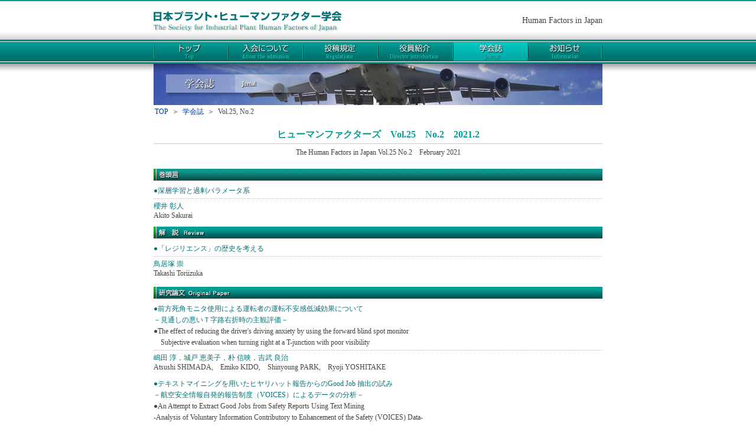

--- FILE ---
content_type: text/html
request_url: http://j-phf.com/academic_journal/vol/vol025_2.html
body_size: 7363
content:
<!DOCTYPE html PUBLIC "-//W3C//DTD XHTML 1.0 Transitional//EN" "http://www.w3.org/TR/xhtml1/DTD/xhtml1-transitional.dtd">
<html xmlns="http://www.w3.org/1999/xhtml">
<head>
<meta http-equiv="content-type" content="text/html; charset=UTF-8" />
<meta name="robots" content="index,follow" />
<meta name="description" content="プラントにおけるヒューマンファクターをテーマとする学会です。プラントの現場感覚と研究・技術開発、実務経験者、大学や研究機関研究者の融合・接点の強化を目的としています。" /> 
<meta name="keywords" content="生産ノウハウ継承,生産現場のマネジメント,KJ法,スキル,最適化,シフト編成,多能工,シフト能力評価,異常,緊急対応,ウェアラブルディスプレイ,マニュアル,心的要因" />
<title>学会誌 - Vol.25 No2-  日本プラント・ヒューマンファクター学会</title>
<link rel="stylesheet" type="text/css" href="../../common/css/common.css" />
<link rel="stylesheet" type="text/css" href="../../common/css/second.css" />
<!--[if IE ]><link href="../../common/css/common_ie.css" rel="stylesheet" type="text/css" media="all" /><![endif]-->
<!--[if lt IE 7]><link href="../../common/css/common_ie5-6.css" rel="stylesheet" type="text/css" media="all" /><![endif]-->
<script type="text/javascript">
function wopen(url) {
	window.open(url,null,'width=600,height=465,menubar=no') ;
}
</script>
</head>
<body>

<!-- container -->
<div id="container">

<!-- header -->
<div id="header">
	<h1>日本プラント・ヒューマンファクター学会</h1>
    <p id="en_title">Human Factors in Japan</p>
</div>
<!-- header end -->

<!-- groval navi -->
<ul id="g_navi" class="clearfix">
    <li id="naviA"><a href="../../index.html">トップ</a></li>
    <li id="naviB"><a href="../../admission/index.html">入会について</a></li>
    <li id="naviC"><a href="../../submission/index.html">投稿規定</a></li>
    <li id="naviD"><a href="../../officer/index.html">役員紹介</a></li>
    <li id="naviE"><a class="selected" href="../index.html">学会誌</a></li>
    <li id="naviF"><a href="../../notice/index.html">お知らせ</a></li>
</ul>

<!-- groval navi end -->

<!-- main -->
<div id="main" class="journal_v14n2">
		<h2><img src="../images/journal_image.jpg" width="760" height="70" alt="学会誌　Journal"/></h2>
    
    	<p id="p_list"><a href="../../index.html">TOP</a>&nbsp;&nbsp;＞&nbsp;&nbsp;<a href="../index.html">学会誌</a>&nbsp;&nbsp;＞&nbsp;&nbsp;Vol.25,&nbsp;No.2</p>
  
        <div id="journal_box">
  
  	<div id="journal_title">
    	<h2 id="j_title">ヒューマンファクターズ　Vol.25　No.2　2021.2</h2>
        <p id="e_title">The Human Factors in Japan Vol.25 No.2　February 2021</p>
    </div>
    <div id="review">
    	<h3><img src="images/title_journal_kantougen.jpg" width="760" height="20" alt="巻頭言" /></h3>
    		<div class="title">
            	<p class="title_ja">●深層学習と過剰パラメータ系</p>
         </div>
         <div class="author">
         				<p class="author_ja">櫻井 彰人</p>
                <p class="author_en">Akito Sakurai</p>
   	    </div>
   	    
   	   <h3><img src="images/title_journal_review.jpg" width="760" height="20" alt="解説　Review"></h3>
   	    <div class="title">
   	    	<p class="title_ja">●「レジリエンス」の歴史を考える</p>
   	    	<!--<p class="title_en">●Progress in Methodology for Pursuing Safety  ~Safety-II and Resilience Engineering</p>-->
   	    </div>
   	    <div class="author">
         				<p class="author_ja">鳥居塚 崇</p>
                <p class="author_en">Takashi Toriizuka </p>
   	    </div>
    </div>

    
    <div id="visit">
    	<h3><img src="images/title_journal_paper.jpg" width="760" height="20" alt="研究論文　Original Paper" /></h3>
        	<div class="title">
            	<p class="title_ja">●前方死角モニタ使用による運転者の運転不安感低減効果について<br>－見通しの悪いＴ字路右折時の主観評価－</p>
			  <p class="title_en">●The effect of reducing the driver's driving anxiety by using the forward blind spot monitor<br>
　Subjective evaluation when turning right at a T-junction with poor visibility 



</p>
        </div>
        <div class="author">
        	<p class="author_ja">嶋田 淳，城戸 恵美子，朴 信映，吉武 良治</p>
        	<p class="author_en">Atsushi SHIMADA,　Emiko KIDO,　Shinyoung PARK,　Ryoji YOSHITAKE</p>
       	</div>
       	
       <div class="title">
       		<p class="title_ja">●テキストマイニングを用いたヒヤリハット報告からのGood Job 抽出の試み<br> －航空安全情報自発的報告制度（VOICES）によるデータの分析－</p>
       		<p class="title_en">●An Attempt to Extract Good Jobs from Safety Reports Using Text Mining<br>
-Analysis of Voluntary Information Contributory to Enhancement of the Safety (VOICES) Data-

</p>
        </div>
        <div class="author">
        	<p class="author_ja">大澤 歩夢，高木 翼，中西 美和</p>
        	<p class="author_en">Ayumu OSAWA,　Tsubasa TAKAGI,　Miwa NAKANISHI</p>
       	</div>
       	
       	  <!--	<div class="title">
       		<p class="title_ja">●複数人がそれぞれ操縦する移動体同士の機能共鳴型衝突事故防止に関する研究</p>
       		<p class="title_en">●A study on prevention of functional resonance collision accidents among moving objects operated by multiple people

</p>
        </div>
        <div class="author">
        	<p class="author_ja">堀口 僚太，小松原 明哲</p>
        	<p class="author_en">Ryota HORIGUCHI,  Akinori KOMATSUBARA</p>
       	</div>-->
    
     
    <h3><img src="images/title_journa_sonota.jpg" width="760" height="20" alt="その他"></h3>  	
     <div class="title">
     	<p class="title_ja">●2020年度総会報告</p>
        <!-- <p class="title_en">●Attempt of FRAM description integrating with Situation Awareness on a Car Driver's Behavior

</p>-->
     </div>
     <div class="author">
	     <p class="author_ja">松井 裕子</p>
       <p class="author_en">Yuko Matsui</p>
     </div>
 
     <div id="editors_note">
    	<h3><img src="images/title_journal_editorsnote.jpg" width="760" height="20" alt="編集後記　Editor's note" /></h3>
    	<div class="author">
    		<p class="author_ja">濵口 孝司</p>
    		<p class="author_en"><span class="author_en last">Takashi Hamaguchi</span></p>
       </div>
    </div> 
           
    </div>

    
<p id="to_top"><a href="#header">＞&nbsp;ページのトップヘ</a></p>

</div>
<!-- main end -->

</div>
<!-- container end -->

<!-- footer -->
<div id="footer">
	<div id="contact">
    	<p><span>お問い合わせはE-mailでお願いいたします。</span><br />
      <p>慶應義塾大学 理工学部 管理工学科 岡田研究室内<br />
        〒223-8522 神奈川県横浜市港北区日吉3-14-1<br />
        E-mail：<a href="m&#97;i&#108;t&#111;:&#115;&#101;c&#114;et&#97;ri&#97;&#116;&#64;&#106;-&#112;&#104;&#102;.&#99;o&#109;">こちら</a></p>
    </div>
    <address>Copyright (C) 2012 The Society for Industrial Plant Human Factors of Japan.All Rights Reserved.</address>
</div>
<!-- footer end -->

</body>
</html>

--- FILE ---
content_type: text/css
request_url: http://j-phf.com/common/css/common.css
body_size: 4736
content:
@charset "utf-8";

body{
	text-align: center;
	font-size: 10px;
	font-family:'ヒラギノ角ゴ Pro W3','Hiragino Kaku Gothic Pro W3','メイリオ',Meiryo,'ＭＳＰゴシック','Osaka';
	color: #434343;
	line-height: 100%;
	background-color: #fff;
	margin: 0px;
	padding: 0px;
	text-align: justify;
	background:url(../images/head_topbg.gif) repeat-x 0 0;
}

a{color:#023893; text-decoration:underline;}
a:visited{color:#023893; text-decoration:underline;}
a:hover{color:#023893; text-decoration:none;}
a:active{color:#023893; text-decoration:none;}
/*--a#top{display: ;}--*/

h1{font-size:1.7em;}
h2{font-size:1.6em;}
h3{font-size:1.4em;}
h4{font-size:1.4em;}
h5{font-size:1.3em; font-weight:normal;}
h6{font-size:1.3em; font-weight:normal;}
th,td,li,dt,dd{font-size:1em;}
p{font-size:1.2em;}
div,li,dt,dd{margin:0px;padding:0px;}
h1,h2,h3,h4,h5,h6,p,ul,ol,dl{margin:0px; padding:0px;}

img{border:none; margin:0px; padding:0px; line-height:0px;}

.clear{clear:both;}

.heiht120{line-height: 120%;}

#container{
	margin: 0px auto 15px;
	padding: 0px;
	width: 950px;
	position:relative;
	}

p {
	margin:0px;
	padding:0px;
	line-height:1.6em;
	}

.clearfix:after {
	content: ".";
	display: block;
	height: 0;
	clear: both;
	visibility: hidden;
	}

.clearfix { display: inline-block;}

/* Hides from IE-mac \*/
* html .clearfix { height: 1%;}
.clearfix { display: block;}
/* End hide from IE-mac */




/*　container
-------------------------*/

#container{
	margin:0px auto;
	padding:0px;
	width:760px;
}


/*　header
-------------------------*/

#header{
	margin:0px;
	padding:19px 0px 0px;
	height:48px;
	background:url(../images/head_topbg.gif) repeat-x 0 0;
}

h1{
	margin:0px;
	padding:0px;
	width:319px;
	height:37px;
	text-indent:-50000px;
	overflow:hidden;
	background:url(../images/logo.gif) no-repeat 0 0;
	float:left;
}


p#en_title{
	margin:0px;
	padding:5px 0px 0px;
	float:right;
	color:949494;
	font-family:"ＭＳ Ｐ明朝", "細明朝体", "ヒラギノ明朝 Pro W3","Times New Roman", Times, serif;
	font-size:1.4em;
	width:300px;
	text-align:right;
}



/*　groval navi
-------------------------*/
#g_navi{
	clear:both;
	margin:0px auto;
	padding:0px;
	width:760px;
	height:41px;
	list-style:none;
}

#g_navi li{
	margin:0px;
	padding:0px;
	height:41px;
	float:left;
	font-size:0;
	line-height:0;
}

#g_navi li a{
	margin:0px;
	padding:0px;
	display:block;
	height:41px;
	text-indent:-5000px;
	text-decoration:none;
	background-image:url(../images/navi_bg.jpg);
	overflow:hidden;
	line-height:0;
	font-size:0;
}

#naviA a, #naviA a:visited{background-position:0px 0px; width:126px;}
#naviA a:hover, #naviA a:active{background-position:0px -41px; width:126px;}

#naviB a, #naviB a:visited{background-position:-126px 0px; width:127px;}
#naviB a:hover, #naviB a:active{background-position:-126px -41px; width:127px;}

#naviC a, #naviC a:visited{background-position:-253px 0px; width:127px;}
#naviC a:hover, #naviC a:active{background-position:-253px -41px; width:127px;}

#naviD a, #naviD a:visited{background-position:-380px 0px; width:127px;}
#naviD a:hover, #naviD a:active{background-position:-380px -41px; width:127px;}

#naviE a, #naviE a:visited{background-position:-507px 0px; width:127px;}
#naviE a:hover, #naviE a:active{background-position:-507px -41px; width:127px;}

#naviF a, #naviF a:visited{background-position:-634px 0px; width:126px;}
#naviF a:hover, #naviF a:active{background-position:-634px -41px; width:126px;}


#naviA a.selected, #naviA a.selected:visited{background-position:0px -41px; width:126px;}
#naviB a.selected, #naviB a.selected:visited{background-position:-126px -41px; width:127px;}
#naviC a.selected, #naviC a.selected:visited{background-position:-253px -41px; width:127px;}
#naviD a.selected, #naviD a.selected:visited{background-position:-380px -41px; width:127px;}
#naviE a.selected, #naviE a.selected:visited{background-position:-507px -41px; width:127px;}
#naviF a.selected, #naviF a.selected:visited{background-position:-634px -41px; width:126px;}

/*　main
-------------------------*/

#main{
	clear:both;
	margin:0px;
	padding:0px;
	width:760px;
}


/*　footer
-------------------------*/

#footer{
	margin:0px;
	padding:0px 0px 0px;
	width:100%;
	height:130px;
	background:url(../images/foot_bg.gif) repeat-x 0 bottom #fff;
}

#footer #contact{
	margin:0px auto;
	padding:10px 0px 0px;
	width:760px;
	height:102px;
	text-align:center;
	background:url(../images/top_contact_bg.gif) repeat-x 0 top;
}

#footer address{
	margin:0px auto;
	padding:0px 0px 0px 0px;
	text-align:right;
	font-size:1.1em;
	font-weight:normal;
	font-style:normal;
	color:#fff;
	text-align:center;
	letter-spacing:0.1em;
}

#contact span{
	color:#009e96;
}

#contact p a{
	color:#0066cc;
}




--- FILE ---
content_type: text/css
request_url: http://j-phf.com/common/css/second.css
body_size: 5803
content:
@charset "utf-8";

body{
	background:url(../images/head_secondbg.gif) repeat-x 0 0;
}

/*　main
-------------------------*/

#p_list{
	padding:2px;
	font-size:1.2em;
	margin-bottom: 17px;
}
#p_list a{text-decoration:none;}
#p_list a:hover{text-decoration:underline;}

h3{
	margin-bottom: 20px;
}

h4{
	margin-bottom: 20px;
	color: #006666;
	padding-bottom: 3px;
	border-bottom:#009999 solid 1px;
}

#to_top{
	text-align: right;
	padding: 0;
}

p#to_top a{color:#666666; text-decoration:none;}

p#to_top a:hover{color:#666666; text-decoration:underline;}


/*　officer
-------------------------*/
#director_box h3{
	margin-bottom: 22px;
}

#director_box h4{
	padding-bottom: 5px;
	margin-bottom: 18px;
}

ul#listbox{
	font-size: 1.3em;
	width: 760px;
}

ul#listbox li{
	list-style: none;
	float:none;
	clear:both;
	padding:2px 0 4px;
	margin-bottom: 18px;
	background: url(../images/top_infolist_bg.gif) repeat-x bottom left;
}

ul#listbox li span{
	display:inline;
	float:left;
}

ul#listbox li span.role {
	width:75px;
	line-height: 1.0em;
}

ul#listbox li span.name {
	width:90px;
	margin-left:95px;
	line-height: 1.0em;
}

ul#listbox li span.office {
	width:250px;
	margin-left: 98px;
	line-height: 1em;
}


/*　notice
-------------------------*/

#information {
	width: 760px;	
}

#information a{
	color:#23893;
	text-decoration: none;
}

#information a:hover{
	color: #23893;
	text-decoration: underline;
}
table#information{
	border-collapse:collapse;
	border: 1px solid #009999;
	margin-bottom: 16px;
}


table#information td{
	font-size: 1.3em;
	padding:5px;
	border-bottom: 1px solid #009999;
	border-left: 1px solid #009999;
	border-right: 1px solid #009999;	
}

table#information td.date{
	background-color:#FFFEF0;
	border-top: 1px dotted #999999;
	width: 110px;
}

table#information td.journal{
	border-top: 1px dotted #999999;
}

table#information td.no{
	border-bottom: none;
}

table#information td.block{
	border-bottom: 2px solid #009999;
}

table#information td.left{
	width: 71px;
}

/*　academic_journal
-------------------------*/

#j_list h4{
	padding-bottom:4px;
	margin: 0px 0 3px;
}

#j_list ul{
	font-size:1.3em;
	border-bottom: 1px dotted #999;
	padding:3px 0 3px;
	margin-bottom: 18px;
}

#j_list li{
	float:left;
	list-style: none;
	line-height: 1em;
}

#j_list li span{
	/*color:#0066cc;*/
	margin-left: 15px;
}

#j_list li.j_date{
	width: 380px;
}

#j_list li.j_date2{
	width: 380px;
}

#j_list li img{
	margin-left: 15px;
}

#j_list p{
	line-height:1.2em;
	padding:2px 0 0;
	margin:0 0 16px;
}

#j_list ul.out {
	margin-bottom:0;
}

/*　admission
-------------------------*/

#admission_box{
	margin-bottom:10px;
}

#admission_box h3{
	margin-bottom:8px;
}

#admission_box p{
	color:#434343;
	font-size:1.3em;
	line-height: 1.4em;
}

.note{
	margin-bottom: 9px;
}

#files li{
	float: left;
	list-style:none;
	color: #037378;
	font-size: 1.4em;
}

#files li a{
	color: #037378; text-decoration: none;
}

#files li a:hover{
	color: #037378; text-decoration: underline;
}

li.pdf_dl1{
	width:195px;
}

#files img{
	padding-right:3px;
	vertical-align: middle;
}

#member, #activity, #payment, #form{
	margin-bottom: 15px;
}

#journal{
	margin-bottom: 13px;
}

.clearfix {
	clear:both;
}

br{
	letter-spacing: 0;
}

/*　submission
-------------------------*/
#download_box dt{
	border-bottom: 1px solid #037378;
	padding-bottom: 4px;
	font-size: 1.3em;
	color: #037378;
	margin-bottom: 4px;
}
#download_box dt a{
	color: #037378;
	text-decoration: none;
}
#download_box dt a:hover{
	color: #037378;
	text-decoration: underline;
}

#download_box img{
	padding-right: 3px;
	vertical-align: middle;
}
#download_box dd{
	font-size: 1.2em;
	line-height: 1.2em;
	margin-bottom: 18px;
}

.date{
	color: #037378;
	font-size: 1.3em;
}

#main.submission h3{
	margin-bottom: 7px;
}

#main.submission p{
	line-height: 1.5em;
	margin-bottom: 19px;
}

#main.submission dt{
	color: #037378;
	font-size: 1.2em;
	padding: 5px;
}

#main.submission dd{
	font-size: 1.2em;
	margin-bottom: 19px;
	line-height: 1.4em;
}
#main.submission h5{
	font-size:1.2em;
	padding-bottom: 5px;
}

#main.submission table{
	
	border: 1px solid #037378;
	border-collapse: collapse;
	font-size: 1.3em;
	height: 232px;
	margin-bottom: 30px;
}
#main.submission th{
	background-color: #ccecea;
	border: 1px solid #037378;
	text-align: center;
	font-style:normal;
}

#main.submission th.number{
	width: 110px;
}

#main.submission td{
	background-color: #fdf9eb;
	border: 1px solid #037378;
}
.yen{
	width: 67px;
	text-align: center;
}

.address a{
	color:#0068b7;
	text-decoration: none;
}
.address a:hover{
	color: #0068b7;
	text-decoration: underline;
}

#middle {
	background: url(../images/top_contact_bg.gif) bottom repeat-x ;
}

#rules ul{
	line-height: 1.3em;
	font-size: 1.2em;
}

#rules li{
	margin-bottom: 20px;
	list-style: none;
}
/*__ 2010.7.2追加 __*/
#main.submission .sub_deco {
	font-family:"ＭＳ Ｐ明朝", "細明朝体", "ヒラギノ明朝 Pro W3","Times New Roman", Times, serif;;
}


/*　journal_v14n1, journal_v14n2
-------------------------*/

#journal_title{
	text-align: center;
}

h2#j_title{
	color:#009e96;
	border-bottom: 1px solid #c9c9c9;
	padding-top: 5px;
	padding-bottom: 10px;
}

p#e_title{
	padding-top: 5px;
	margin-bottom: 18px;
}

#journal_box h3{
	margin-bottom: 8px;
}

.title{
	border-bottom: 1px dotted #bfbfbf;
	padding-bottom: 3px;
	margin-bottom: 6px;	
}

.title_ja, .author_ja{
	color:#037378;
	}

.author_ja{
	line-height: 1.1em;
}

.title_en .author_en{
	color:#707070;
}

.author_en{
	margin-bottom: 9px;
}

#review{
	margin-bottom: 13px;
}

#paper{
	margin-bottom: 17px;
}

#journal_box{
	margin-bottom: 2px;
}

.memo{
	font-size: 1.1em;
}

.abstract_btn{
	margin-bottom: 30px;
}
#editors_note h3{
	margin-bottom: 10px;
}
.last{
	margin-bottom: 3px;
}

